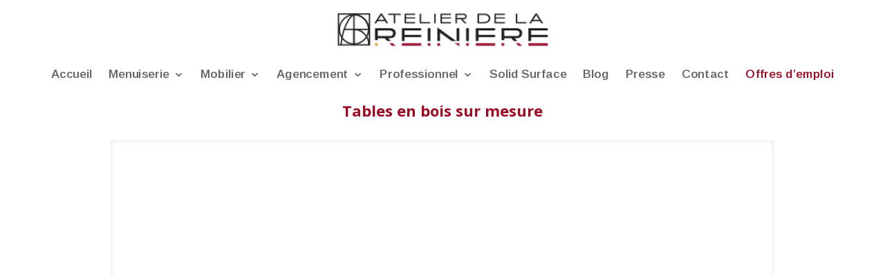

--- FILE ---
content_type: text/html; charset=UTF-8
request_url: https://www.lareiniere.com/mobilier/table/
body_size: 17873
content:
<!DOCTYPE html>
<html lang="fr-FR" prefix="og: https://ogp.me/ns#">
<head>
	<meta charset="UTF-8" />
<meta http-equiv="X-UA-Compatible" content="IE=edge">
	<link rel="pingback" href="https://www.lareiniere.com/xmlrpc.php" />

	<script type="text/javascript">
		document.documentElement.className = 'js';
	</script>
	
	
<!-- Google Tag Manager for WordPress by gtm4wp.com -->
<script data-cfasync="false" data-pagespeed-no-defer>
	var gtm4wp_datalayer_name = "dataLayer";
	var dataLayer = dataLayer || [];
</script>
<!-- End Google Tag Manager for WordPress by gtm4wp.com --><script type="text/javascript">
			let jqueryParams=[],jQuery=function(r){return jqueryParams=[...jqueryParams,r],jQuery},$=function(r){return jqueryParams=[...jqueryParams,r],$};window.jQuery=jQuery,window.$=jQuery;let customHeadScripts=!1;jQuery.fn=jQuery.prototype={},$.fn=jQuery.prototype={},jQuery.noConflict=function(r){if(window.jQuery)return jQuery=window.jQuery,$=window.jQuery,customHeadScripts=!0,jQuery.noConflict},jQuery.ready=function(r){jqueryParams=[...jqueryParams,r]},$.ready=function(r){jqueryParams=[...jqueryParams,r]},jQuery.load=function(r){jqueryParams=[...jqueryParams,r]},$.load=function(r){jqueryParams=[...jqueryParams,r]},jQuery.fn.ready=function(r){jqueryParams=[...jqueryParams,r]},$.fn.ready=function(r){jqueryParams=[...jqueryParams,r]};</script>
<!-- Optimisation des moteurs de recherche par Rank Math - https://rankmath.com/ -->
<title>Table sur mesure en bois à Nice | lareiniere.com</title><link rel="preload" data-rocket-preload as="image" href="https://www.lareiniere.com/wp-content/uploads/2016/11/2-w1200-9.jpg" fetchpriority="high"><link rel="preload" data-rocket-preload as="style" href="https://fonts.googleapis.com/css?family=Open%20Sans%3A300%2Cregular%2C500%2C600%2C700%2C800%2C300italic%2Citalic%2C500italic%2C600italic%2C700italic%2C800italic%7CArimo%3Aregular%2C500%2C600%2C700%2Citalic%2C500italic%2C600italic%2C700italic%7CPoppins%3A100%2C100italic%2C200%2C200italic%2C300%2C300italic%2Cregular%2Citalic%2C500%2C500italic%2C600%2C600italic%2C700%2C700italic%2C800%2C800italic%2C900%2C900italic&#038;subset=cyrillic%2Ccyrillic-ext%2Cgreek%2Cgreek-ext%2Chebrew%2Clatin%2Clatin-ext%2Cvietnamese%2Cdevanagari&#038;display=swap" /><link rel="stylesheet" href="https://fonts.googleapis.com/css?family=Open%20Sans%3A300%2Cregular%2C500%2C600%2C700%2C800%2C300italic%2Citalic%2C500italic%2C600italic%2C700italic%2C800italic%7CArimo%3Aregular%2C500%2C600%2C700%2Citalic%2C500italic%2C600italic%2C700italic%7CPoppins%3A100%2C100italic%2C200%2C200italic%2C300%2C300italic%2Cregular%2Citalic%2C500%2C500italic%2C600%2C600italic%2C700%2C700italic%2C800%2C800italic%2C900%2C900italic&#038;subset=cyrillic%2Ccyrillic-ext%2Cgreek%2Cgreek-ext%2Chebrew%2Clatin%2Clatin-ext%2Cvietnamese%2Cdevanagari&#038;display=swap" media="print" onload="this.media='all'" /><noscript><link rel="stylesheet" href="https://fonts.googleapis.com/css?family=Open%20Sans%3A300%2Cregular%2C500%2C600%2C700%2C800%2C300italic%2Citalic%2C500italic%2C600italic%2C700italic%2C800italic%7CArimo%3Aregular%2C500%2C600%2C700%2Citalic%2C500italic%2C600italic%2C700italic%7CPoppins%3A100%2C100italic%2C200%2C200italic%2C300%2C300italic%2Cregular%2Citalic%2C500%2C500italic%2C600%2C600italic%2C700%2C700italic%2C800%2C800italic%2C900%2C900italic&#038;subset=cyrillic%2Ccyrillic-ext%2Cgreek%2Cgreek-ext%2Chebrew%2Clatin%2Clatin-ext%2Cvietnamese%2Cdevanagari&#038;display=swap" /></noscript>
<meta name="description" content="L&#039;atelier de La Renière met à votre disposition son savoir pour la réalisation de vos tables. N&#039;hésitez pas à nous contacter si vous avez des questions."/>
<meta name="robots" content="follow, index, max-snippet:-1, max-video-preview:-1, max-image-preview:large"/>
<link rel="canonical" href="https://www.lareiniere.com/mobilier/table/" />
<meta property="og:locale" content="fr_FR" />
<meta property="og:type" content="article" />
<meta property="og:title" content="Table sur mesure en bois à Nice | lareiniere.com" />
<meta property="og:description" content="L&#039;atelier de La Renière met à votre disposition son savoir pour la réalisation de vos tables. N&#039;hésitez pas à nous contacter si vous avez des questions." />
<meta property="og:url" content="https://www.lareiniere.com/mobilier/table/" />
<meta property="og:site_name" content="lareiniere.com" />
<meta property="og:updated_time" content="2025-06-25T13:28:50+01:00" />
<meta property="article:published_time" content="2016-11-10T11:17:24+01:00" />
<meta property="article:modified_time" content="2025-06-25T13:28:50+01:00" />
<meta name="twitter:card" content="summary_large_image" />
<meta name="twitter:title" content="Table sur mesure en bois à Nice | lareiniere.com" />
<meta name="twitter:description" content="L&#039;atelier de La Renière met à votre disposition son savoir pour la réalisation de vos tables. N&#039;hésitez pas à nous contacter si vous avez des questions." />
<meta name="twitter:label1" content="Temps de lecture" />
<meta name="twitter:data1" content="10 minutes" />
<script type="application/ld+json" class="rank-math-schema">{"@context":"https://schema.org","@graph":[{"@type":"Organization","@id":"https://www.lareiniere.com/#organization","name":"la Reiniere","url":"https://www.lareiniere.com"},{"@type":"WebSite","@id":"https://www.lareiniere.com/#website","url":"https://www.lareiniere.com","name":"lareiniere.com","publisher":{"@id":"https://www.lareiniere.com/#organization"},"inLanguage":"fr-FR"},{"@type":"BreadcrumbList","@id":"https://www.lareiniere.com/mobilier/table/#breadcrumb","itemListElement":[{"@type":"ListItem","position":"1","item":{"@id":"https://www.lareiniere.com","name":"Domicile"}},{"@type":"ListItem","position":"2","item":{"@id":"https://www.lareiniere.com/mobilier/","name":"Mobilier"}},{"@type":"ListItem","position":"3","item":{"@id":"https://www.lareiniere.com/mobilier/table/","name":"Table"}}]},{"@type":"WebPage","@id":"https://www.lareiniere.com/mobilier/table/#webpage","url":"https://www.lareiniere.com/mobilier/table/","name":"Table sur mesure en bois \u00e0 Nice | lareiniere.com","datePublished":"2016-11-10T11:17:24+01:00","dateModified":"2025-06-25T13:28:50+01:00","isPartOf":{"@id":"https://www.lareiniere.com/#website"},"inLanguage":"fr-FR","breadcrumb":{"@id":"https://www.lareiniere.com/mobilier/table/#breadcrumb"}},{"@type":"Person","@id":"https://www.lareiniere.com/mobilier/table/#author","name":"admin","image":{"@type":"ImageObject","@id":"https://secure.gravatar.com/avatar/6e517af942553b685e6196142bad4066?s=96&amp;d=mm&amp;r=g","url":"https://secure.gravatar.com/avatar/6e517af942553b685e6196142bad4066?s=96&amp;d=mm&amp;r=g","caption":"admin","inLanguage":"fr-FR"},"worksFor":{"@id":"https://www.lareiniere.com/#organization"}},{"@type":"Article","headline":"Table sur mesure en bois \u00e0 Nice | lareiniere.com","datePublished":"2016-11-10T11:17:24+01:00","dateModified":"2025-06-25T13:28:50+01:00","author":{"@id":"https://www.lareiniere.com/mobilier/table/#author","name":"admin"},"publisher":{"@id":"https://www.lareiniere.com/#organization"},"description":"L&#039;atelier de La Reni\u00e8re met \u00e0 votre disposition son savoir pour la r\u00e9alisation de vos tables. N&#039;h\u00e9sitez pas \u00e0 nous contacter si vous avez des questions.","name":"Table sur mesure en bois \u00e0 Nice | lareiniere.com","@id":"https://www.lareiniere.com/mobilier/table/#richSnippet","isPartOf":{"@id":"https://www.lareiniere.com/mobilier/table/#webpage"},"inLanguage":"fr-FR","mainEntityOfPage":{"@id":"https://www.lareiniere.com/mobilier/table/#webpage"}}]}</script>
<!-- /Extension Rank Math WordPress SEO -->

<link rel='dns-prefetch' href='//fonts.googleapis.com' />
<link href='https://fonts.gstatic.com' crossorigin rel='preconnect' />
<link rel="alternate" type="application/rss+xml" title="lareiniere.com &raquo; Flux" href="https://www.lareiniere.com/feed/" />
<link rel="alternate" type="application/rss+xml" title="lareiniere.com &raquo; Flux des commentaires" href="https://www.lareiniere.com/comments/feed/" />
<meta content="Divi v.4.27.4" name="generator"/><style id='wp-block-library-theme-inline-css' type='text/css'>
.wp-block-audio figcaption{color:#555;font-size:13px;text-align:center}.is-dark-theme .wp-block-audio figcaption{color:hsla(0,0%,100%,.65)}.wp-block-audio{margin:0 0 1em}.wp-block-code{border:1px solid #ccc;border-radius:4px;font-family:Menlo,Consolas,monaco,monospace;padding:.8em 1em}.wp-block-embed figcaption{color:#555;font-size:13px;text-align:center}.is-dark-theme .wp-block-embed figcaption{color:hsla(0,0%,100%,.65)}.wp-block-embed{margin:0 0 1em}.blocks-gallery-caption{color:#555;font-size:13px;text-align:center}.is-dark-theme .blocks-gallery-caption{color:hsla(0,0%,100%,.65)}.wp-block-image figcaption{color:#555;font-size:13px;text-align:center}.is-dark-theme .wp-block-image figcaption{color:hsla(0,0%,100%,.65)}.wp-block-image{margin:0 0 1em}.wp-block-pullquote{border-bottom:4px solid;border-top:4px solid;color:currentColor;margin-bottom:1.75em}.wp-block-pullquote cite,.wp-block-pullquote footer,.wp-block-pullquote__citation{color:currentColor;font-size:.8125em;font-style:normal;text-transform:uppercase}.wp-block-quote{border-left:.25em solid;margin:0 0 1.75em;padding-left:1em}.wp-block-quote cite,.wp-block-quote footer{color:currentColor;font-size:.8125em;font-style:normal;position:relative}.wp-block-quote.has-text-align-right{border-left:none;border-right:.25em solid;padding-left:0;padding-right:1em}.wp-block-quote.has-text-align-center{border:none;padding-left:0}.wp-block-quote.is-large,.wp-block-quote.is-style-large,.wp-block-quote.is-style-plain{border:none}.wp-block-search .wp-block-search__label{font-weight:700}.wp-block-search__button{border:1px solid #ccc;padding:.375em .625em}:where(.wp-block-group.has-background){padding:1.25em 2.375em}.wp-block-separator.has-css-opacity{opacity:.4}.wp-block-separator{border:none;border-bottom:2px solid;margin-left:auto;margin-right:auto}.wp-block-separator.has-alpha-channel-opacity{opacity:1}.wp-block-separator:not(.is-style-wide):not(.is-style-dots){width:100px}.wp-block-separator.has-background:not(.is-style-dots){border-bottom:none;height:1px}.wp-block-separator.has-background:not(.is-style-wide):not(.is-style-dots){height:2px}.wp-block-table{margin:0 0 1em}.wp-block-table td,.wp-block-table th{word-break:normal}.wp-block-table figcaption{color:#555;font-size:13px;text-align:center}.is-dark-theme .wp-block-table figcaption{color:hsla(0,0%,100%,.65)}.wp-block-video figcaption{color:#555;font-size:13px;text-align:center}.is-dark-theme .wp-block-video figcaption{color:hsla(0,0%,100%,.65)}.wp-block-video{margin:0 0 1em}.wp-block-template-part.has-background{margin-bottom:0;margin-top:0;padding:1.25em 2.375em}
</style>
<style id='rank-math-toc-block-style-inline-css' type='text/css'>
.wp-block-rank-math-toc-block nav ol{counter-reset:item}.wp-block-rank-math-toc-block nav ol li{display:block}.wp-block-rank-math-toc-block nav ol li:before{content:counters(item, ".") ". ";counter-increment:item}

</style>
<style id='rank-math-rich-snippet-style-inline-css' type='text/css'>
/*!
* Plugin:  Rank Math
* URL: https://rankmath.com/wordpress/plugin/seo-suite/
* Name:  rank-math-review-snippet.css
*/@-webkit-keyframes spin{0%{-webkit-transform:rotate(0deg)}100%{-webkit-transform:rotate(-360deg)}}@keyframes spin{0%{-webkit-transform:rotate(0deg)}100%{-webkit-transform:rotate(-360deg)}}@keyframes bounce{from{-webkit-transform:translateY(0px);transform:translateY(0px)}to{-webkit-transform:translateY(-5px);transform:translateY(-5px)}}@-webkit-keyframes bounce{from{-webkit-transform:translateY(0px);transform:translateY(0px)}to{-webkit-transform:translateY(-5px);transform:translateY(-5px)}}@-webkit-keyframes loading{0%{background-size:20% 50% ,20% 50% ,20% 50%}20%{background-size:20% 20% ,20% 50% ,20% 50%}40%{background-size:20% 100%,20% 20% ,20% 50%}60%{background-size:20% 50% ,20% 100%,20% 20%}80%{background-size:20% 50% ,20% 50% ,20% 100%}100%{background-size:20% 50% ,20% 50% ,20% 50%}}@keyframes loading{0%{background-size:20% 50% ,20% 50% ,20% 50%}20%{background-size:20% 20% ,20% 50% ,20% 50%}40%{background-size:20% 100%,20% 20% ,20% 50%}60%{background-size:20% 50% ,20% 100%,20% 20%}80%{background-size:20% 50% ,20% 50% ,20% 100%}100%{background-size:20% 50% ,20% 50% ,20% 50%}}:root{--rankmath-wp-adminbar-height: 0}#rank-math-rich-snippet-wrapper{overflow:hidden}#rank-math-rich-snippet-wrapper h5.rank-math-title{display:block;font-size:18px;line-height:1.4}#rank-math-rich-snippet-wrapper .rank-math-review-image{float:right;max-width:40%;margin-left:15px}#rank-math-rich-snippet-wrapper .rank-math-review-data{margin-bottom:15px}#rank-math-rich-snippet-wrapper .rank-math-total-wrapper{width:100%;padding:0 0 20px 0;float:left;clear:both;position:relative;-webkit-box-sizing:border-box;box-sizing:border-box}#rank-math-rich-snippet-wrapper .rank-math-total-wrapper .rank-math-total{border:0;display:block;margin:0;width:auto;float:left;text-align:left;padding:0;font-size:24px;line-height:1;font-weight:700;-webkit-box-sizing:border-box;box-sizing:border-box;overflow:hidden}#rank-math-rich-snippet-wrapper .rank-math-total-wrapper .rank-math-review-star{float:left;margin-left:15px;margin-top:5px;position:relative;z-index:99;line-height:1}#rank-math-rich-snippet-wrapper .rank-math-total-wrapper .rank-math-review-star .rank-math-review-result-wrapper{display:inline-block;white-space:nowrap;position:relative;color:#e7e7e7}#rank-math-rich-snippet-wrapper .rank-math-total-wrapper .rank-math-review-star .rank-math-review-result-wrapper .rank-math-review-result{position:absolute;top:0;left:0;overflow:hidden;white-space:nowrap;color:#ffbe01}#rank-math-rich-snippet-wrapper .rank-math-total-wrapper .rank-math-review-star .rank-math-review-result-wrapper i{font-size:18px;-webkit-text-stroke-width:1px;font-style:normal;padding:0 2px;line-height:inherit}#rank-math-rich-snippet-wrapper .rank-math-total-wrapper .rank-math-review-star .rank-math-review-result-wrapper i:before{content:"\2605"}body.rtl #rank-math-rich-snippet-wrapper .rank-math-review-image{float:left;margin-left:0;margin-right:15px}body.rtl #rank-math-rich-snippet-wrapper .rank-math-total-wrapper .rank-math-total{float:right}body.rtl #rank-math-rich-snippet-wrapper .rank-math-total-wrapper .rank-math-review-star{float:right;margin-left:0;margin-right:15px}body.rtl #rank-math-rich-snippet-wrapper .rank-math-total-wrapper .rank-math-review-star .rank-math-review-result{left:auto;right:0}@media screen and (max-width: 480px){#rank-math-rich-snippet-wrapper .rank-math-review-image{display:block;max-width:100%;width:100%;text-align:center;margin-right:0}#rank-math-rich-snippet-wrapper .rank-math-review-data{clear:both}}.clear{clear:both}

</style>
<style id='global-styles-inline-css' type='text/css'>
body{--wp--preset--color--black: #000000;--wp--preset--color--cyan-bluish-gray: #abb8c3;--wp--preset--color--white: #ffffff;--wp--preset--color--pale-pink: #f78da7;--wp--preset--color--vivid-red: #cf2e2e;--wp--preset--color--luminous-vivid-orange: #ff6900;--wp--preset--color--luminous-vivid-amber: #fcb900;--wp--preset--color--light-green-cyan: #7bdcb5;--wp--preset--color--vivid-green-cyan: #00d084;--wp--preset--color--pale-cyan-blue: #8ed1fc;--wp--preset--color--vivid-cyan-blue: #0693e3;--wp--preset--color--vivid-purple: #9b51e0;--wp--preset--gradient--vivid-cyan-blue-to-vivid-purple: linear-gradient(135deg,rgba(6,147,227,1) 0%,rgb(155,81,224) 100%);--wp--preset--gradient--light-green-cyan-to-vivid-green-cyan: linear-gradient(135deg,rgb(122,220,180) 0%,rgb(0,208,130) 100%);--wp--preset--gradient--luminous-vivid-amber-to-luminous-vivid-orange: linear-gradient(135deg,rgba(252,185,0,1) 0%,rgba(255,105,0,1) 100%);--wp--preset--gradient--luminous-vivid-orange-to-vivid-red: linear-gradient(135deg,rgba(255,105,0,1) 0%,rgb(207,46,46) 100%);--wp--preset--gradient--very-light-gray-to-cyan-bluish-gray: linear-gradient(135deg,rgb(238,238,238) 0%,rgb(169,184,195) 100%);--wp--preset--gradient--cool-to-warm-spectrum: linear-gradient(135deg,rgb(74,234,220) 0%,rgb(151,120,209) 20%,rgb(207,42,186) 40%,rgb(238,44,130) 60%,rgb(251,105,98) 80%,rgb(254,248,76) 100%);--wp--preset--gradient--blush-light-purple: linear-gradient(135deg,rgb(255,206,236) 0%,rgb(152,150,240) 100%);--wp--preset--gradient--blush-bordeaux: linear-gradient(135deg,rgb(254,205,165) 0%,rgb(254,45,45) 50%,rgb(107,0,62) 100%);--wp--preset--gradient--luminous-dusk: linear-gradient(135deg,rgb(255,203,112) 0%,rgb(199,81,192) 50%,rgb(65,88,208) 100%);--wp--preset--gradient--pale-ocean: linear-gradient(135deg,rgb(255,245,203) 0%,rgb(182,227,212) 50%,rgb(51,167,181) 100%);--wp--preset--gradient--electric-grass: linear-gradient(135deg,rgb(202,248,128) 0%,rgb(113,206,126) 100%);--wp--preset--gradient--midnight: linear-gradient(135deg,rgb(2,3,129) 0%,rgb(40,116,252) 100%);--wp--preset--font-size--small: 13px;--wp--preset--font-size--medium: 20px;--wp--preset--font-size--large: 36px;--wp--preset--font-size--x-large: 42px;--wp--preset--spacing--20: 0.44rem;--wp--preset--spacing--30: 0.67rem;--wp--preset--spacing--40: 1rem;--wp--preset--spacing--50: 1.5rem;--wp--preset--spacing--60: 2.25rem;--wp--preset--spacing--70: 3.38rem;--wp--preset--spacing--80: 5.06rem;--wp--preset--shadow--natural: 6px 6px 9px rgba(0, 0, 0, 0.2);--wp--preset--shadow--deep: 12px 12px 50px rgba(0, 0, 0, 0.4);--wp--preset--shadow--sharp: 6px 6px 0px rgba(0, 0, 0, 0.2);--wp--preset--shadow--outlined: 6px 6px 0px -3px rgba(255, 255, 255, 1), 6px 6px rgba(0, 0, 0, 1);--wp--preset--shadow--crisp: 6px 6px 0px rgba(0, 0, 0, 1);}body { margin: 0;--wp--style--global--content-size: 823px;--wp--style--global--wide-size: 1080px; }.wp-site-blocks > .alignleft { float: left; margin-right: 2em; }.wp-site-blocks > .alignright { float: right; margin-left: 2em; }.wp-site-blocks > .aligncenter { justify-content: center; margin-left: auto; margin-right: auto; }:where(.is-layout-flex){gap: 0.5em;}:where(.is-layout-grid){gap: 0.5em;}body .is-layout-flow > .alignleft{float: left;margin-inline-start: 0;margin-inline-end: 2em;}body .is-layout-flow > .alignright{float: right;margin-inline-start: 2em;margin-inline-end: 0;}body .is-layout-flow > .aligncenter{margin-left: auto !important;margin-right: auto !important;}body .is-layout-constrained > .alignleft{float: left;margin-inline-start: 0;margin-inline-end: 2em;}body .is-layout-constrained > .alignright{float: right;margin-inline-start: 2em;margin-inline-end: 0;}body .is-layout-constrained > .aligncenter{margin-left: auto !important;margin-right: auto !important;}body .is-layout-constrained > :where(:not(.alignleft):not(.alignright):not(.alignfull)){max-width: var(--wp--style--global--content-size);margin-left: auto !important;margin-right: auto !important;}body .is-layout-constrained > .alignwide{max-width: var(--wp--style--global--wide-size);}body .is-layout-flex{display: flex;}body .is-layout-flex{flex-wrap: wrap;align-items: center;}body .is-layout-flex > *{margin: 0;}body .is-layout-grid{display: grid;}body .is-layout-grid > *{margin: 0;}body{padding-top: 0px;padding-right: 0px;padding-bottom: 0px;padding-left: 0px;}.wp-element-button, .wp-block-button__link{background-color: #32373c;border-width: 0;color: #fff;font-family: inherit;font-size: inherit;line-height: inherit;padding: calc(0.667em + 2px) calc(1.333em + 2px);text-decoration: none;}.has-black-color{color: var(--wp--preset--color--black) !important;}.has-cyan-bluish-gray-color{color: var(--wp--preset--color--cyan-bluish-gray) !important;}.has-white-color{color: var(--wp--preset--color--white) !important;}.has-pale-pink-color{color: var(--wp--preset--color--pale-pink) !important;}.has-vivid-red-color{color: var(--wp--preset--color--vivid-red) !important;}.has-luminous-vivid-orange-color{color: var(--wp--preset--color--luminous-vivid-orange) !important;}.has-luminous-vivid-amber-color{color: var(--wp--preset--color--luminous-vivid-amber) !important;}.has-light-green-cyan-color{color: var(--wp--preset--color--light-green-cyan) !important;}.has-vivid-green-cyan-color{color: var(--wp--preset--color--vivid-green-cyan) !important;}.has-pale-cyan-blue-color{color: var(--wp--preset--color--pale-cyan-blue) !important;}.has-vivid-cyan-blue-color{color: var(--wp--preset--color--vivid-cyan-blue) !important;}.has-vivid-purple-color{color: var(--wp--preset--color--vivid-purple) !important;}.has-black-background-color{background-color: var(--wp--preset--color--black) !important;}.has-cyan-bluish-gray-background-color{background-color: var(--wp--preset--color--cyan-bluish-gray) !important;}.has-white-background-color{background-color: var(--wp--preset--color--white) !important;}.has-pale-pink-background-color{background-color: var(--wp--preset--color--pale-pink) !important;}.has-vivid-red-background-color{background-color: var(--wp--preset--color--vivid-red) !important;}.has-luminous-vivid-orange-background-color{background-color: var(--wp--preset--color--luminous-vivid-orange) !important;}.has-luminous-vivid-amber-background-color{background-color: var(--wp--preset--color--luminous-vivid-amber) !important;}.has-light-green-cyan-background-color{background-color: var(--wp--preset--color--light-green-cyan) !important;}.has-vivid-green-cyan-background-color{background-color: var(--wp--preset--color--vivid-green-cyan) !important;}.has-pale-cyan-blue-background-color{background-color: var(--wp--preset--color--pale-cyan-blue) !important;}.has-vivid-cyan-blue-background-color{background-color: var(--wp--preset--color--vivid-cyan-blue) !important;}.has-vivid-purple-background-color{background-color: var(--wp--preset--color--vivid-purple) !important;}.has-black-border-color{border-color: var(--wp--preset--color--black) !important;}.has-cyan-bluish-gray-border-color{border-color: var(--wp--preset--color--cyan-bluish-gray) !important;}.has-white-border-color{border-color: var(--wp--preset--color--white) !important;}.has-pale-pink-border-color{border-color: var(--wp--preset--color--pale-pink) !important;}.has-vivid-red-border-color{border-color: var(--wp--preset--color--vivid-red) !important;}.has-luminous-vivid-orange-border-color{border-color: var(--wp--preset--color--luminous-vivid-orange) !important;}.has-luminous-vivid-amber-border-color{border-color: var(--wp--preset--color--luminous-vivid-amber) !important;}.has-light-green-cyan-border-color{border-color: var(--wp--preset--color--light-green-cyan) !important;}.has-vivid-green-cyan-border-color{border-color: var(--wp--preset--color--vivid-green-cyan) !important;}.has-pale-cyan-blue-border-color{border-color: var(--wp--preset--color--pale-cyan-blue) !important;}.has-vivid-cyan-blue-border-color{border-color: var(--wp--preset--color--vivid-cyan-blue) !important;}.has-vivid-purple-border-color{border-color: var(--wp--preset--color--vivid-purple) !important;}.has-vivid-cyan-blue-to-vivid-purple-gradient-background{background: var(--wp--preset--gradient--vivid-cyan-blue-to-vivid-purple) !important;}.has-light-green-cyan-to-vivid-green-cyan-gradient-background{background: var(--wp--preset--gradient--light-green-cyan-to-vivid-green-cyan) !important;}.has-luminous-vivid-amber-to-luminous-vivid-orange-gradient-background{background: var(--wp--preset--gradient--luminous-vivid-amber-to-luminous-vivid-orange) !important;}.has-luminous-vivid-orange-to-vivid-red-gradient-background{background: var(--wp--preset--gradient--luminous-vivid-orange-to-vivid-red) !important;}.has-very-light-gray-to-cyan-bluish-gray-gradient-background{background: var(--wp--preset--gradient--very-light-gray-to-cyan-bluish-gray) !important;}.has-cool-to-warm-spectrum-gradient-background{background: var(--wp--preset--gradient--cool-to-warm-spectrum) !important;}.has-blush-light-purple-gradient-background{background: var(--wp--preset--gradient--blush-light-purple) !important;}.has-blush-bordeaux-gradient-background{background: var(--wp--preset--gradient--blush-bordeaux) !important;}.has-luminous-dusk-gradient-background{background: var(--wp--preset--gradient--luminous-dusk) !important;}.has-pale-ocean-gradient-background{background: var(--wp--preset--gradient--pale-ocean) !important;}.has-electric-grass-gradient-background{background: var(--wp--preset--gradient--electric-grass) !important;}.has-midnight-gradient-background{background: var(--wp--preset--gradient--midnight) !important;}.has-small-font-size{font-size: var(--wp--preset--font-size--small) !important;}.has-medium-font-size{font-size: var(--wp--preset--font-size--medium) !important;}.has-large-font-size{font-size: var(--wp--preset--font-size--large) !important;}.has-x-large-font-size{font-size: var(--wp--preset--font-size--x-large) !important;}
.wp-block-navigation a:where(:not(.wp-element-button)){color: inherit;}
:where(.wp-block-post-template.is-layout-flex){gap: 1.25em;}:where(.wp-block-post-template.is-layout-grid){gap: 1.25em;}
:where(.wp-block-columns.is-layout-flex){gap: 2em;}:where(.wp-block-columns.is-layout-grid){gap: 2em;}
.wp-block-pullquote{font-size: 1.5em;line-height: 1.6;}
</style>

<style id='akismet-widget-style-inline-css' type='text/css'>

			.a-stats {
				--akismet-color-mid-green: #357b49;
				--akismet-color-white: #fff;
				--akismet-color-light-grey: #f6f7f7;

				max-width: 350px;
				width: auto;
			}

			.a-stats * {
				all: unset;
				box-sizing: border-box;
			}

			.a-stats strong {
				font-weight: 600;
			}

			.a-stats a.a-stats__link,
			.a-stats a.a-stats__link:visited,
			.a-stats a.a-stats__link:active {
				background: var(--akismet-color-mid-green);
				border: none;
				box-shadow: none;
				border-radius: 8px;
				color: var(--akismet-color-white);
				cursor: pointer;
				display: block;
				font-family: -apple-system, BlinkMacSystemFont, 'Segoe UI', 'Roboto', 'Oxygen-Sans', 'Ubuntu', 'Cantarell', 'Helvetica Neue', sans-serif;
				font-weight: 500;
				padding: 12px;
				text-align: center;
				text-decoration: none;
				transition: all 0.2s ease;
			}

			/* Extra specificity to deal with TwentyTwentyOne focus style */
			.widget .a-stats a.a-stats__link:focus {
				background: var(--akismet-color-mid-green);
				color: var(--akismet-color-white);
				text-decoration: none;
			}

			.a-stats a.a-stats__link:hover {
				filter: brightness(110%);
				box-shadow: 0 4px 12px rgba(0, 0, 0, 0.06), 0 0 2px rgba(0, 0, 0, 0.16);
			}

			.a-stats .count {
				color: var(--akismet-color-white);
				display: block;
				font-size: 1.5em;
				line-height: 1.4;
				padding: 0 13px;
				white-space: nowrap;
			}
		
</style>
<link rel='stylesheet' id='divi-style-css' href='https://www.lareiniere.com/wp-content/cache/background-css/www.lareiniere.com/wp-content/themes/Divi/style-static.min.css?ver=4.27.4&wpr_t=1762657765' type='text/css' media='all' />
<script type='text/javascript' src='https://www.lareiniere.com/wp-includes/js/jquery/jquery.min.js?ver=3.7.0' id='jquery-core-js'></script>
<script type='text/javascript' src='https://www.lareiniere.com/wp-includes/js/jquery/jquery-migrate.min.js?ver=3.4.1' id='jquery-migrate-js'></script>
<script id="jquery-js-after" type="text/javascript">
jqueryParams.length&&$.each(jqueryParams,function(e,r){if("function"==typeof r){var n=String(r);n.replace("$","jQuery");var a=new Function("return "+n)();$(document).ready(a)}});
</script>
<script type='text/javascript' src='https://www.lareiniere.com/wp-content/plugins/advanced-scrollbar/js/jquery.nicescroll.min.js?ver=20120206' id='ppm-customscrollbar-js-js'></script>
<link rel="https://api.w.org/" href="https://www.lareiniere.com/wp-json/" /><link rel="alternate" type="application/json" href="https://www.lareiniere.com/wp-json/wp/v2/pages/124" /><link rel="alternate" type="application/json+oembed" href="https://www.lareiniere.com/wp-json/oembed/1.0/embed?url=https%3A%2F%2Fwww.lareiniere.com%2Fmobilier%2Ftable%2F" />
<link rel="alternate" type="text/xml+oembed" href="https://www.lareiniere.com/wp-json/oembed/1.0/embed?url=https%3A%2F%2Fwww.lareiniere.com%2Fmobilier%2Ftable%2F&#038;format=xml" />

<!-- Google Tag Manager for WordPress by gtm4wp.com -->
<!-- GTM Container placement set to automatic -->
<script data-cfasync="false" data-pagespeed-no-defer>
	var dataLayer_content = {"pagePostType":"page","pagePostType2":"single-page","pagePostAuthor":"admin"};
	dataLayer.push( dataLayer_content );
</script>
<script data-cfasync="false">
(function(w,d,s,l,i){w[l]=w[l]||[];w[l].push({'gtm.start':
new Date().getTime(),event:'gtm.js'});var f=d.getElementsByTagName(s)[0],
j=d.createElement(s),dl=l!='dataLayer'?'&l='+l:'';j.async=true;j.src=
'//www.googletagmanager.com/gtm.js?id='+i+dl;f.parentNode.insertBefore(j,f);
})(window,document,'script','dataLayer','GTM-5CDNJRK');
</script>
<!-- End Google Tag Manager for WordPress by gtm4wp.com --><meta name="viewport" content="width=device-width, initial-scale=1.0, maximum-scale=1.0, user-scalable=0" /><link rel="icon" href="https://www.lareiniere.com/wp-content/uploads/2023/10/logo-reiniere.png" sizes="32x32" />
<link rel="icon" href="https://www.lareiniere.com/wp-content/uploads/2023/10/logo-reiniere.png" sizes="192x192" />
<link rel="apple-touch-icon" href="https://www.lareiniere.com/wp-content/uploads/2023/10/logo-reiniere.png" />
<meta name="msapplication-TileImage" content="https://www.lareiniere.com/wp-content/uploads/2023/10/logo-reiniere.png" />
<link rel="stylesheet" id="et-divi-customizer-global-cached-inline-styles" href="https://www.lareiniere.com/wp-content/et-cache/global/et-divi-customizer-global.min.css?ver=1752072744" /><noscript><style id="rocket-lazyload-nojs-css">.rll-youtube-player, [data-lazy-src]{display:none !important;}</style></noscript><style id="wpr-lazyload-bg-container"></style><style id="wpr-lazyload-bg-exclusion">.et_pb_slider .et_pb_slide_3{--wpr-bg-5268da65-9304-429b-88c7-c7b808e9bdbf: url('https://www.lareiniere.com/wp-content/uploads/2016/11/2-w1200-9.jpg');}</style>
<noscript>
<style id="wpr-lazyload-bg-nostyle">.et_pb_preload:before{--wpr-bg-f57b09f0-bfb5-48fe-a330-2eeb94a027cd: url('https://www.lareiniere.com/wp-content/themes/Divi/includes/builder/styles/images/preloader.gif');}.et_subscribe_loader{--wpr-bg-fcf92593-2c9d-42f5-91c2-607d9eb4aab9: url('https://www.lareiniere.com/wp-content/themes/Divi/includes/builder/styles/images/subscribe-loader.gif');}.et_pb_slider .et_pb_slide_0{--wpr-bg-694684d9-2a66-4531-968d-8a39d4b5d462: url('https://www.lareiniere.com/wp-content/uploads/2016/11/tableouverte.jpg');}.et_pb_slider .et_pb_slide_1{--wpr-bg-287193cf-ffde-4059-a0cc-91fdb46762e2: url('https://www.lareiniere.com/wp-content/uploads/2016/11/tablesemiouverte.jpg');}.et_pb_slider .et_pb_slide_2{--wpr-bg-8293d70b-ab9c-4704-9078-574dc3186a21: url('https://www.lareiniere.com/wp-content/uploads/2016/11/tableferme.jpg');}.et_pb_slider .et_pb_slide_4{--wpr-bg-7d05763e-7610-4461-ac0b-e33b09d923d1: url('https://www.lareiniere.com/wp-content/uploads/2016/11/1-w1200-11.jpg');}.et_pb_slider .et_pb_slide_5{--wpr-bg-7f66a825-cdfb-4478-a569-9193f11bf829: url('https://www.lareiniere.com/wp-content/uploads/2016/11/3-w1200-6.jpg');}.et_pb_slider .et_pb_slide_6{--wpr-bg-e1847865-d20f-4616-aa58-12c3ca064881: url('https://www.lareiniere.com/wp-content/uploads/2016/11/4-w1200-5.jpg');}</style>
</noscript>
<script type="application/javascript">const rocket_pairs = [{"selector":".et_pb_preload","style":".et_pb_preload:before{--wpr-bg-f57b09f0-bfb5-48fe-a330-2eeb94a027cd: url('https:\/\/www.lareiniere.com\/wp-content\/themes\/Divi\/includes\/builder\/styles\/images\/preloader.gif');}","hash":"f57b09f0-bfb5-48fe-a330-2eeb94a027cd","url":"https:\/\/www.lareiniere.com\/wp-content\/themes\/Divi\/includes\/builder\/styles\/images\/preloader.gif"},{"selector":".et_subscribe_loader","style":".et_subscribe_loader{--wpr-bg-fcf92593-2c9d-42f5-91c2-607d9eb4aab9: url('https:\/\/www.lareiniere.com\/wp-content\/themes\/Divi\/includes\/builder\/styles\/images\/subscribe-loader.gif');}","hash":"fcf92593-2c9d-42f5-91c2-607d9eb4aab9","url":"https:\/\/www.lareiniere.com\/wp-content\/themes\/Divi\/includes\/builder\/styles\/images\/subscribe-loader.gif"},{"selector":".et_pb_slider .et_pb_slide_0","style":".et_pb_slider .et_pb_slide_0{--wpr-bg-694684d9-2a66-4531-968d-8a39d4b5d462: url('https:\/\/www.lareiniere.com\/wp-content\/uploads\/2016\/11\/tableouverte.jpg');}","hash":"694684d9-2a66-4531-968d-8a39d4b5d462","url":"https:\/\/www.lareiniere.com\/wp-content\/uploads\/2016\/11\/tableouverte.jpg"},{"selector":".et_pb_slider .et_pb_slide_1","style":".et_pb_slider .et_pb_slide_1{--wpr-bg-287193cf-ffde-4059-a0cc-91fdb46762e2: url('https:\/\/www.lareiniere.com\/wp-content\/uploads\/2016\/11\/tablesemiouverte.jpg');}","hash":"287193cf-ffde-4059-a0cc-91fdb46762e2","url":"https:\/\/www.lareiniere.com\/wp-content\/uploads\/2016\/11\/tablesemiouverte.jpg"},{"selector":".et_pb_slider .et_pb_slide_2","style":".et_pb_slider .et_pb_slide_2{--wpr-bg-8293d70b-ab9c-4704-9078-574dc3186a21: url('https:\/\/www.lareiniere.com\/wp-content\/uploads\/2016\/11\/tableferme.jpg');}","hash":"8293d70b-ab9c-4704-9078-574dc3186a21","url":"https:\/\/www.lareiniere.com\/wp-content\/uploads\/2016\/11\/tableferme.jpg"},{"selector":".et_pb_slider .et_pb_slide_4","style":".et_pb_slider .et_pb_slide_4{--wpr-bg-7d05763e-7610-4461-ac0b-e33b09d923d1: url('https:\/\/www.lareiniere.com\/wp-content\/uploads\/2016\/11\/1-w1200-11.jpg');}","hash":"7d05763e-7610-4461-ac0b-e33b09d923d1","url":"https:\/\/www.lareiniere.com\/wp-content\/uploads\/2016\/11\/1-w1200-11.jpg"},{"selector":".et_pb_slider .et_pb_slide_5","style":".et_pb_slider .et_pb_slide_5{--wpr-bg-7f66a825-cdfb-4478-a569-9193f11bf829: url('https:\/\/www.lareiniere.com\/wp-content\/uploads\/2016\/11\/3-w1200-6.jpg');}","hash":"7f66a825-cdfb-4478-a569-9193f11bf829","url":"https:\/\/www.lareiniere.com\/wp-content\/uploads\/2016\/11\/3-w1200-6.jpg"},{"selector":".et_pb_slider .et_pb_slide_6","style":".et_pb_slider .et_pb_slide_6{--wpr-bg-e1847865-d20f-4616-aa58-12c3ca064881: url('https:\/\/www.lareiniere.com\/wp-content\/uploads\/2016\/11\/4-w1200-5.jpg');}","hash":"e1847865-d20f-4616-aa58-12c3ca064881","url":"https:\/\/www.lareiniere.com\/wp-content\/uploads\/2016\/11\/4-w1200-5.jpg"}]; const rocket_excluded_pairs = [{"selector":".et_pb_slider .et_pb_slide_3","style":".et_pb_slider .et_pb_slide_3{--wpr-bg-5268da65-9304-429b-88c7-c7b808e9bdbf: url('https:\/\/www.lareiniere.com\/wp-content\/uploads\/2016\/11\/2-w1200-9.jpg');}","hash":"5268da65-9304-429b-88c7-c7b808e9bdbf","url":"https:\/\/www.lareiniere.com\/wp-content\/uploads\/2016\/11\/2-w1200-9.jpg"}];</script><meta name="generator" content="WP Rocket 3.18" data-wpr-features="wpr_lazyload_css_bg_img wpr_lazyload_images wpr_lazyload_iframes wpr_oci wpr_desktop wpr_preload_links" /></head>
<body data-rsssl=1 class="page-template-default page page-id-124 page-child parent-pageid-61 et-tb-has-template et-tb-has-header et-tb-has-footer et_pb_button_helper_class et_cover_background et_pb_gutter et_pb_gutters4 et_pb_pagebuilder_layout et_smooth_scroll et_no_sidebar et_divi_theme et-db">
	
<!-- GTM Container placement set to automatic -->
<!-- Google Tag Manager (noscript) --><div  id="page-container">
<div  id="et-boc" class="et-boc">
			
		<header  class="et-l et-l--header">
			<div class="et_builder_inner_content et_pb_gutters4"><div class="et_pb_section et_pb_section_0_tb_header et_section_regular et_pb_section--with-menu" >
				
				
				
				
				
				
				<div class="et_pb_row et_pb_row_0_tb_header et_pb_equal_columns et_pb_gutters4 et_pb_row--with-menu">
				<div class="et_pb_column et_pb_column_4_4 et_pb_column_0_tb_header  et_pb_css_mix_blend_mode_passthrough et-last-child et_pb_column--with-menu">
				
				
				
				
				<div class="et_pb_module et_pb_menu et_pb_menu_0_tb_header et_pb_bg_layout_light  et_pb_text_align_left et_dropdown_animation_fade et_pb_menu--with-logo et_pb_menu--style-centered">
					
					
					
					
					<div class="et_pb_menu_inner_container clearfix">
						<div class="et_pb_menu__logo-wrap">
			  <div class="et_pb_menu__logo">
				<a href="https://www.lareiniere.com/" ><img decoding="async" width="283" height="45" src="https://www.lareiniere.com/wp-content/uploads/2023/10/Logo-LA-REINIERE-mail.png" alt="Logo LA REINIERE mail" class="wp-image-1836" /></a>
			  </div>
			</div>
						<div class="et_pb_menu__wrap">
							<div class="et_pb_menu__menu">
								<nav class="et-menu-nav"><ul id="menu-divi" class="et-menu nav"><li class="et_pb_menu_page_id-home menu-item menu-item-type-post_type menu-item-object-page menu-item-home menu-item-1989"><a href="https://www.lareiniere.com/">Accueil</a></li>
<li class="et_pb_menu_page_id-65 menu-item menu-item-type-post_type menu-item-object-page menu-item-has-children menu-item-1990"><a href="https://www.lareiniere.com/menuiserie/">Menuiserie</a>
<ul class="sub-menu">
	<li class="et_pb_menu_page_id-94 menu-item menu-item-type-post_type menu-item-object-page menu-item-1991"><a href="https://www.lareiniere.com/menuiserie/fenetre/">Fenêtre</a></li>
	<li class="et_pb_menu_page_id-98 menu-item menu-item-type-post_type menu-item-object-page menu-item-1992"><a href="https://www.lareiniere.com/menuiserie/parquet/">Parquet</a></li>
	<li class="et_pb_menu_page_id-106 menu-item menu-item-type-post_type menu-item-object-page menu-item-1993"><a href="https://www.lareiniere.com/menuiserie/plan-de-travail/">Plan de travail</a></li>
	<li class="et_pb_menu_page_id-100 menu-item menu-item-type-post_type menu-item-object-page menu-item-1994"><a href="https://www.lareiniere.com/menuiserie/porte/">Porte</a></li>
	<li class="et_pb_menu_page_id-102 menu-item menu-item-type-post_type menu-item-object-page menu-item-1995"><a href="https://www.lareiniere.com/menuiserie/terrasse/">Terrasse</a></li>
	<li class="et_pb_menu_page_id-96 menu-item menu-item-type-post_type menu-item-object-page menu-item-1996"><a href="https://www.lareiniere.com/menuiserie/volet/">Volet</a></li>
</ul>
</li>
<li class="et_pb_menu_page_id-61 menu-item menu-item-type-post_type menu-item-object-page current-page-ancestor current-menu-ancestor current-menu-parent current-page-parent current_page_parent current_page_ancestor menu-item-has-children menu-item-2005"><a href="https://www.lareiniere.com/mobilier/">Mobilier</a>
<ul class="sub-menu">
	<li class="et_pb_menu_page_id-132 menu-item menu-item-type-post_type menu-item-object-page menu-item-2006"><a href="https://www.lareiniere.com/mobilier/assise/">Assise</a></li>
	<li class="et_pb_menu_page_id-130 menu-item menu-item-type-post_type menu-item-object-page menu-item-2007"><a href="https://www.lareiniere.com/mobilier/bureau/">Bureau</a></li>
	<li class="et_pb_menu_page_id-124 menu-item menu-item-type-post_type menu-item-object-page current-menu-item page_item page-item-124 current_page_item menu-item-2009"><a href="https://www.lareiniere.com/mobilier/table/" aria-current="page">Table</a></li>
</ul>
</li>
<li class="et_pb_menu_page_id-67 menu-item menu-item-type-post_type menu-item-object-page menu-item-has-children menu-item-1997"><a href="https://www.lareiniere.com/agencement/">Agencement</a>
<ul class="sub-menu">
	<li class="et_pb_menu_page_id-114 menu-item menu-item-type-post_type menu-item-object-page menu-item-1998"><a href="https://www.lareiniere.com/agencement/bibliotheque/">Bibliothèque</a></li>
	<li class="et_pb_menu_page_id-110 menu-item menu-item-type-post_type menu-item-object-page menu-item-1999"><a href="https://www.lareiniere.com/agencement/cuisine/">Cuisine</a></li>
	<li class="et_pb_menu_page_id-122 menu-item menu-item-type-post_type menu-item-object-page menu-item-2001"><a href="https://www.lareiniere.com/agencement/escalier/">Escalier</a></li>
	<li class="et_pb_menu_page_id-116 menu-item menu-item-type-post_type menu-item-object-page menu-item-2002"><a href="https://www.lareiniere.com/agencement/etagere/">Etagère</a></li>
	<li class="et_pb_menu_page_id-120 menu-item menu-item-type-post_type menu-item-object-page menu-item-2003"><a href="https://www.lareiniere.com/agencement/placard/">Placard</a></li>
	<li class="et_pb_menu_page_id-112 menu-item menu-item-type-post_type menu-item-object-page menu-item-2004"><a href="https://www.lareiniere.com/agencement/salle-de-bain/">Salle de bain</a></li>
</ul>
</li>
<li class="et_pb_menu_page_id-63 menu-item menu-item-type-post_type menu-item-object-page menu-item-has-children menu-item-2010"><a href="https://www.lareiniere.com/professionnel/">Professionnel</a>
<ul class="sub-menu">
	<li class="et_pb_menu_page_id-134 menu-item menu-item-type-post_type menu-item-object-page menu-item-2011"><a href="https://www.lareiniere.com/professionnel/banque/">Banque</a></li>
	<li class="et_pb_menu_page_id-140 menu-item menu-item-type-post_type menu-item-object-page menu-item-2012"><a href="https://www.lareiniere.com/professionnel/evenementiel/">Boutiques</a></li>
	<li class="et_pb_menu_page_id-138 menu-item menu-item-type-post_type menu-item-object-page menu-item-2013"><a href="https://www.lareiniere.com/professionnel/hotellerie/">Hôtellerie</a></li>
	<li class="et_pb_menu_page_id-347 menu-item menu-item-type-post_type menu-item-object-page menu-item-2014"><a href="https://www.lareiniere.com/professionnel/mairie/">Mairie</a></li>
	<li class="et_pb_menu_page_id-136 menu-item menu-item-type-post_type menu-item-object-page menu-item-2015"><a href="https://www.lareiniere.com/professionnel/restaurant/">Restaurant</a></li>
</ul>
</li>
<li class="et_pb_menu_page_id-1175 menu-item menu-item-type-post_type menu-item-object-page menu-item-2016"><a href="https://www.lareiniere.com/resine-minerale/">Solid Surface</a></li>
<li class="et_pb_menu_page_id-92 menu-item menu-item-type-post_type menu-item-object-page menu-item-2017"><a href="https://www.lareiniere.com/blog/">Blog</a></li>
<li class="et_pb_menu_page_id-361 menu-item menu-item-type-post_type menu-item-object-page menu-item-2018"><a href="https://www.lareiniere.com/presse/">Presse</a></li>
<li class="et_pb_menu_page_id-69 menu-item menu-item-type-post_type menu-item-object-page menu-item-2019"><a href="https://www.lareiniere.com/contact/">Contact</a></li>
<li class="et_pb_menu_page_id-9 menu-item menu-item-type-taxonomy menu-item-object-category menu-item-2020"><a href="https://www.lareiniere.com/./recrutement/">Offres d&#8217;emploi</a></li>
</ul></nav>
							</div>
							
							
							<div class="et_mobile_nav_menu">
				<div class="mobile_nav closed">
					<span class="mobile_menu_bar"></span>
				</div>
			</div>
						</div>
						
					</div>
				</div>
			</div>
				
				
				
				
			</div>
				
				
			</div>		</div>
	</header>
	<div  id="et-main-area">
	
<div id="main-content">


			
				<article id="post-124" class="post-124 page type-page status-publish hentry">

				
					<div class="entry-content">
					<div class="et-l et-l--post">
			<div class="et_builder_inner_content et_pb_gutters4"><div class="et_pb_section et_pb_section_0 et_section_regular" >
				
				
				
				
				
				
				<div class="et_pb_row et_pb_row_0">
				<div class="et_pb_column et_pb_column_4_4 et_pb_column_0  et_pb_css_mix_blend_mode_passthrough et-last-child">
				
				
				
				
				<div class="et_pb_module et_pb_text et_pb_text_0  et_pb_text_align_center et_pb_bg_layout_light">
				
				
				
				
				<div class="et_pb_text_inner"><h1><strong>Tables en bois sur mesure</strong></h1></div>
			</div><div class="et_pb_module et_pb_slider et_pb_slider_0 et_hover_enabled et_pb_slider_fullwidth_off">
				<div class="et_pb_slides">
					<div class="et_pb_slide et_pb_slide_0 et_pb_bg_layout_dark et_pb_media_alignment_center et-pb-active-slide" data-slide-id="et_pb_slide_0">
				
				
				<div class="et_pb_container clearfix">
					<div class="et_pb_slider_container_inner">
						
						<div class="et_pb_slide_description">
							
							
						</div>
					</div>
				</div>
				
				
				
			</div>
			<div class="et_pb_slide et_pb_slide_1 et_pb_bg_layout_dark et_pb_media_alignment_center" data-slide-id="et_pb_slide_1">
				
				
				<div class="et_pb_container clearfix">
					<div class="et_pb_slider_container_inner">
						
						<div class="et_pb_slide_description">
							
							
						</div>
					</div>
				</div>
				
				
				
			</div>
			<div class="et_pb_slide et_pb_slide_2 et_pb_bg_layout_dark et_pb_media_alignment_center" data-slide-id="et_pb_slide_2">
				
				
				<div class="et_pb_container clearfix">
					<div class="et_pb_slider_container_inner">
						
						<div class="et_pb_slide_description">
							
							
						</div>
					</div>
				</div>
				
				
				
			</div>
			
				</div>
				
			</div>
			<div class="et_pb_module et_pb_text et_pb_text_1  et_pb_text_align_left et_pb_bg_layout_light">
				
				
				
				
				<div class="et_pb_text_inner">Table qui se transforme par un système de charnières et de glissières, d&rsquo;une table ronde en une table carrée (et vice-versa). Possibilité de fabriquer ce modèle dans d&rsquo;autres dimensions et finitions.</div>
			</div><div class="et_pb_module et_pb_slider et_pb_slider_1 et_hover_enabled et_pb_slider_fullwidth_off et_slider_auto et_slider_speed_7000">
				<div class="et_pb_slides">
					<div class="et_pb_slide et_pb_slide_3 et_pb_bg_layout_dark et_pb_media_alignment_center et-pb-active-slide" data-slide-id="et_pb_slide_3">
				
				
				<div class="et_pb_container clearfix">
					<div class="et_pb_slider_container_inner">
						
						<div class="et_pb_slide_description">
							
							
						</div>
					</div>
				</div>
				
				
				
			</div>
			<div class="et_pb_slide et_pb_slide_4 et_pb_bg_layout_dark et_pb_media_alignment_center" data-slide-id="et_pb_slide_4">
				
				
				<div class="et_pb_container clearfix">
					<div class="et_pb_slider_container_inner">
						
						<div class="et_pb_slide_description">
							
							
						</div>
					</div>
				</div>
				
				
				
			</div>
			<div class="et_pb_slide et_pb_slide_5 et_pb_bg_layout_dark et_pb_media_alignment_center" data-slide-id="et_pb_slide_5">
				
				
				<div class="et_pb_container clearfix">
					<div class="et_pb_slider_container_inner">
						
						<div class="et_pb_slide_description">
							
							
						</div>
					</div>
				</div>
				
				
				
			</div>
			<div class="et_pb_slide et_pb_slide_6 et_pb_bg_layout_dark et_pb_media_alignment_center" data-slide-id="et_pb_slide_6">
				
				
				<div class="et_pb_container clearfix">
					<div class="et_pb_slider_container_inner">
						
						<div class="et_pb_slide_description">
							
							
						</div>
					</div>
				</div>
				
				
				
			</div>
			
				</div>
				
			</div>
			<div class="et_pb_module et_pb_text et_pb_text_2  et_pb_text_align_left et_pb_bg_layout_light">
				
				
				
				
				<div class="et_pb_text_inner">Table sur roulettes en sapin massif avec des rangements situés au centre du plateau.</div>
			</div><div class="et_pb_module et_pb_image et_pb_image_0 et_animated et-waypoint">
				
				
				
				
				<span class="et_pb_image_wrap "><img decoding="async" fetchpriority="high" width="1200" height="582" src="https://www.lareiniere.com/wp-content/uploads/2016/11/1-w1200-10.jpg" alt="" title="" srcset="https://www.lareiniere.com/wp-content/uploads/2016/11/1-w1200-10.jpg 1200w, https://www.lareiniere.com/wp-content/uploads/2016/11/1-w1200-10-300x146.jpg 300w, https://www.lareiniere.com/wp-content/uploads/2016/11/1-w1200-10-768x372.jpg 768w, https://www.lareiniere.com/wp-content/uploads/2016/11/1-w1200-10-1024x497.jpg 1024w, https://www.lareiniere.com/wp-content/uploads/2016/11/1-w1200-10-1080x524.jpg 1080w" sizes="(max-width: 1200px) 100vw, 1200px" class="wp-image-303" /></span>
			</div><div class="et_pb_module et_pb_text et_pb_text_3  et_pb_text_align_left et_pb_bg_layout_light">
				
				
				
				
				<div class="et_pb_text_inner">Table en châtaignier massif, fabriquée avec une bille de plus de 8m de long. Modèle unique.</div>
			</div>
			</div>
				
				
				
				
			</div><div class="et_pb_row et_pb_row_1 et_pb_row_empty">
				
				
				
				
				
			</div>
				
				
			</div>		</div>
	</div>
						</div>

				
				</article>

			

</div>

	<footer class="et-l et-l--footer">
			<div class="et_builder_inner_content et_pb_gutters4"><div class="et_pb_section et_pb_section_0_tb_footer et_pb_with_background et_section_regular" >
				
				
				
				
				
				
				<div class="et_pb_row et_pb_row_0_tb_footer">
				<div class="et_pb_column et_pb_column_1_4 et_pb_column_0_tb_footer  et_pb_css_mix_blend_mode_passthrough">
				
				
				
				
				<div class="et_pb_module et_pb_image et_pb_image_0_tb_footer">
				
				
				
				
				<span class="et_pb_image_wrap "><img decoding="async" width="283" height="45" src="https://www.lareiniere.com/wp-content/uploads/2023/10/Logo-LA-REINIERE-mail.png" alt="" title="Logo LA REINIERE mail" class="wp-image-1836" /></span>
			</div><div class="et_pb_module et_pb_text et_pb_text_0_tb_footer et_animated  et_pb_text_align_center et_pb_bg_layout_dark">
				
				
				
				
				<div class="et_pb_text_inner"><h2 style="text-align: center;">Adresse :</h2>
<p style="text-align: center;">434 a Bd de la Madeleine<br />06000 Nice</p></div>
			</div>
			</div><div class="et_pb_column et_pb_column_1_4 et_pb_column_1_tb_footer  et_pb_css_mix_blend_mode_passthrough">
				
				
				
				
				<div class="et_pb_module et_pb_text et_pb_text_1_tb_footer et_animated  et_pb_text_align_center et_pb_bg_layout_dark">
				
				
				
				
				<div class="et_pb_text_inner"><h2>Horaires :</h2>
<p style="text-align: center;">Nous sommes ouverts du lundi au jeudi de 8h à 12h et de 13h15 à 17h15.<br />Fermeture du bureau d’étude le Vendredi à 13h / Fermeture de l’atelier à 16h15.</p></div>
			</div>
			</div><div class="et_pb_column et_pb_column_1_4 et_pb_column_2_tb_footer  et_pb_css_mix_blend_mode_passthrough">
				
				
				
				
				<div class="et_pb_module et_pb_text et_pb_text_2_tb_footer et_animated  et_pb_text_align_center et_pb_bg_layout_dark">
				
				
				
				
				<div class="et_pb_text_inner"><h2>Contact :</h2>
<p><strong>Ecrivez-nous directement :</strong> <a href="mailto:contact@lareiniere.com">contact@lareiniere.com</a></p>
<p><strong>Appelez-nous pour vos demandes :</strong><br /><a href="tel:0492150962">04 92 15 09 62</a></p>
<p>&nbsp;</p></div>
			</div>
			</div><div class="et_pb_column et_pb_column_1_4 et_pb_column_3_tb_footer  et_pb_css_mix_blend_mode_passthrough et-last-child">
				
				
				
				
				<div class="et_pb_module et_pb_text et_pb_text_3_tb_footer  et_pb_text_align_left et_pb_bg_layout_light">
				
				
				
				
				<div class="et_pb_text_inner"><h2 style="text-align: center;">Nos réseaux sociaux :</h2>
<p style="text-align: center;">Suivez notre atelier pour découvrir nos réalisations  sur mesure :</p></div>
			</div><ul class="et_pb_module et_pb_social_media_follow et_pb_social_media_follow_0_tb_footer clearfix  et_pb_text_align_center et_pb_bg_layout_light">
				
				
				
				
				<li
            class='et_pb_social_media_follow_network_0_tb_footer et_pb_social_icon et_pb_social_network_link  et-social-facebook'><a
              href='https://www.facebook.com/lareiniere'
              class='icon et_pb_with_border'
              title='Suivez sur Facebook'
               target="_blank"><span
                class='et_pb_social_media_follow_network_name'
                aria-hidden='true'
                >Suivre</span></a></li><li
            class='et_pb_social_media_follow_network_1_tb_footer et_pb_social_icon et_pb_social_network_link  et-social-instagram'><a
              href='https://www.instagram.com/lareiniere/'
              class='icon et_pb_with_border'
              title='Suivez sur Instagram'
               target="_blank"><span
                class='et_pb_social_media_follow_network_name'
                aria-hidden='true'
                >Suivre</span></a></li><li
            class='et_pb_social_media_follow_network_2_tb_footer et_pb_social_icon et_pb_social_network_link  et-social-linkedin'><a
              href='https://fr.linkedin.com/company/sarl-les-ateliers-de-la-reiniere'
              class='icon et_pb_with_border'
              title='Suivez sur LinkedIn'
               target="_blank"><span
                class='et_pb_social_media_follow_network_name'
                aria-hidden='true'
                >Suivre</span></a></li><li
            class='et_pb_social_media_follow_network_3_tb_footer et_pb_social_icon et_pb_social_network_link  et-social-tiktok et-pb-social-fa-icon'><a
              href='https://www.tiktok.com/@lareiniere'
              class='icon et_pb_with_border'
              title='Suivez sur TikTok'
               target="_blank"><span
                class='et_pb_social_media_follow_network_name'
                aria-hidden='true'
                >Suivre</span></a></li>
			</ul>
			</div>
				
				
				
				
			</div><div class="et_pb_row et_pb_row_1_tb_footer et_pb_equal_columns et_pb_gutters4">
				<div class="et_pb_column et_pb_column_4_4 et_pb_column_4_tb_footer  et_pb_css_mix_blend_mode_passthrough et-last-child">
				
				
				
				
				<div class="et_pb_module et_pb_code et_pb_code_0_tb_footer">
				
				
				
				
				<div class="et_pb_code_inner"><div style="width: 100%"><iframe loading="lazy" width="100%" height="200" frameborder="0" scrolling="no" marginheight="0" marginwidth="0" src="about:blank" data-rocket-lazyload="fitvidscompatible" data-lazy-src="https://maps.google.com/maps?width=100%25&#038;height=200&#038;hl=en&#038;q=434%20Bd%20de%20la%20Madeleine+(My%20Business%20Name)&#038;t=&#038;z=15&#038;ie=UTF8&#038;iwloc=B&#038;output=embed"><a href="https://www.maps.ie/population/">Calculate population in area</a></iframe><noscript><iframe width="100%" height="200" frameborder="0" scrolling="no" marginheight="0" marginwidth="0" src="https://maps.google.com/maps?width=100%25&#038;height=200&#038;hl=en&#038;q=434%20Bd%20de%20la%20Madeleine+(My%20Business%20Name)&#038;t=&#038;z=15&#038;ie=UTF8&#038;iwloc=B&#038;output=embed"><a href="https://www.maps.ie/population/">Calculate population in area</a></iframe></noscript></div></div>
			</div>
			</div>
				
				
				
				
			</div>
				
				
			</div>		</div>
	</footer>
		</div>

			
		</div>
		</div>

			

  
<script>
(function ($) {
	"use strict";
    jQuery(document).ready(function($){       
            $("html").niceScroll({
				
                hwacceleration:true,
                cursorcolor: "#1c1919",
                cursorwidth: "13px",
                cursorborder: "1px solid #fff",
                cursorborderradius: "4px",
                scrollspeed: 60,
                railalign: "right",
				background: "",  
				touchbehavior:false,
				mousescrollstep: 40,
				autohidemode: "cursor",   // working 
            });
    });
}(jQuery));	   
</script>
<style>
#ascrail2000 {
    z-index: 999 !important;
}
</style>
<a href="tel:0492150962" onclick="ga('send','event','Phone','Click To Call', 'Phone')"; style="color:#ffffff !important; background-color:#e1ab25;" class="ctc_bar" id="click_to_call_bar""> <span class="icon  ctc-icon-phone"></span>04 92 15 09 62</a>	<script type="text/javascript">
				var et_animation_data = [{"class":"et_pb_image_0","style":"slideLeft","repeat":"once","duration":"500ms","delay":"0ms","intensity":"10%","starting_opacity":"0%","speed_curve":"ease-in-out"},{"class":"et_pb_text_0_tb_footer","style":"fade","repeat":"once","duration":"1000ms","delay":"0ms","intensity":"50%","starting_opacity":"0%","speed_curve":"ease-in-out"},{"class":"et_pb_text_1_tb_footer","style":"fade","repeat":"once","duration":"1000ms","delay":"0ms","intensity":"50%","starting_opacity":"0%","speed_curve":"ease-in-out"},{"class":"et_pb_text_2_tb_footer","style":"fade","repeat":"once","duration":"1000ms","delay":"0ms","intensity":"50%","starting_opacity":"0%","speed_curve":"ease-in-out"}];
				</script>
	<script type="application/ld+json">
{"@context" : "http://schema.org","@type" : "LocalBusiness","name" : "la reinière","telephone" : "+33 (0)4 92 15 09 62","email" : "contact@www.lareiniere.com","address" : {"@type" : "PostalAddress","streetAddress" : "434 a bd de la madeleine","addressLocality" : "Nice","postalCode" : "06000"}, "image": "https://www.lareiniere.com/wp-content/uploads/2016/11/logo-lareiniere.jpg", "priceRange": "Nous contacter" }
</script>

<script>

jQuery(document).ready(function($){

    function ds_setup_collapsible_submenus() {

        var $menu = $('.et_mobile_menu'),

        top_level_link = '.et_mobile_menu .menu-item-has-children > a';

        

        $menu.find('a').each(function() {

            $(this).off('click');

            if ( $(this).is(top_level_link) ) {

                $(this).attr('href', '#');

            }

            if ( ! $(this).siblings('.sub-menu').length ) {

                $(this).on('click', function(event) {

                    $(this).parents('.mobile_nav').trigger('click');

                });

            } 

            else {

                $(this).on('click', function(event) {

                    event.preventDefault();

                    $(this).parent().toggleClass('visible');

                });

            }

        });

    }

    setTimeout(function() {

        ds_setup_collapsible_submenus();

    }, 700);

 });

</script><link rel='stylesheet' id='ctc-styles-css' href='https://www.lareiniere.com/wp-content/plugins/really-simple-click-to-call/css/ctc_style.css?ver=ef162671acc701e75d280606c6005a7f' type='text/css' media='all' />
<script type='text/javascript' src='https://www.lareiniere.com/wp-content/plugins/duracelltomi-google-tag-manager/dist/js/gtm4wp-contact-form-7-tracker.js?ver=1.20.3' id='gtm4wp-contact-form-7-tracker-js'></script>
<script type='text/javascript' src='https://www.lareiniere.com/wp-content/plugins/duracelltomi-google-tag-manager/dist/js/gtm4wp-form-move-tracker.js?ver=1.20.3' id='gtm4wp-form-move-tracker-js'></script>
<script id="rocket-browser-checker-js-after" type="text/javascript">
"use strict";var _createClass=function(){function defineProperties(target,props){for(var i=0;i<props.length;i++){var descriptor=props[i];descriptor.enumerable=descriptor.enumerable||!1,descriptor.configurable=!0,"value"in descriptor&&(descriptor.writable=!0),Object.defineProperty(target,descriptor.key,descriptor)}}return function(Constructor,protoProps,staticProps){return protoProps&&defineProperties(Constructor.prototype,protoProps),staticProps&&defineProperties(Constructor,staticProps),Constructor}}();function _classCallCheck(instance,Constructor){if(!(instance instanceof Constructor))throw new TypeError("Cannot call a class as a function")}var RocketBrowserCompatibilityChecker=function(){function RocketBrowserCompatibilityChecker(options){_classCallCheck(this,RocketBrowserCompatibilityChecker),this.passiveSupported=!1,this._checkPassiveOption(this),this.options=!!this.passiveSupported&&options}return _createClass(RocketBrowserCompatibilityChecker,[{key:"_checkPassiveOption",value:function(self){try{var options={get passive(){return!(self.passiveSupported=!0)}};window.addEventListener("test",null,options),window.removeEventListener("test",null,options)}catch(err){self.passiveSupported=!1}}},{key:"initRequestIdleCallback",value:function(){!1 in window&&(window.requestIdleCallback=function(cb){var start=Date.now();return setTimeout(function(){cb({didTimeout:!1,timeRemaining:function(){return Math.max(0,50-(Date.now()-start))}})},1)}),!1 in window&&(window.cancelIdleCallback=function(id){return clearTimeout(id)})}},{key:"isDataSaverModeOn",value:function(){return"connection"in navigator&&!0===navigator.connection.saveData}},{key:"supportsLinkPrefetch",value:function(){var elem=document.createElement("link");return elem.relList&&elem.relList.supports&&elem.relList.supports("prefetch")&&window.IntersectionObserver&&"isIntersecting"in IntersectionObserverEntry.prototype}},{key:"isSlowConnection",value:function(){return"connection"in navigator&&"effectiveType"in navigator.connection&&("2g"===navigator.connection.effectiveType||"slow-2g"===navigator.connection.effectiveType)}}]),RocketBrowserCompatibilityChecker}();
</script>
<script type='text/javascript' id='rocket-preload-links-js-extra'>
/* <![CDATA[ */
var RocketPreloadLinksConfig = {"excludeUris":"\/(?:.+\/)?feed(?:\/(?:.+\/?)?)?$|\/(?:.+\/)?embed\/|\/(index.php\/)?(.*)wp-json(\/.*|$)|\/refer\/|\/go\/|\/recommend\/|\/recommends\/","usesTrailingSlash":"1","imageExt":"jpg|jpeg|gif|png|tiff|bmp|webp|avif|pdf|doc|docx|xls|xlsx|php","fileExt":"jpg|jpeg|gif|png|tiff|bmp|webp|avif|pdf|doc|docx|xls|xlsx|php|html|htm","siteUrl":"https:\/\/www.lareiniere.com","onHoverDelay":"100","rateThrottle":"3"};
/* ]]> */
</script>
<script id="rocket-preload-links-js-after" type="text/javascript">
(function() {
"use strict";var r="function"==typeof Symbol&&"symbol"==typeof Symbol.iterator?function(e){return typeof e}:function(e){return e&&"function"==typeof Symbol&&e.constructor===Symbol&&e!==Symbol.prototype?"symbol":typeof e},e=function(){function i(e,t){for(var n=0;n<t.length;n++){var i=t[n];i.enumerable=i.enumerable||!1,i.configurable=!0,"value"in i&&(i.writable=!0),Object.defineProperty(e,i.key,i)}}return function(e,t,n){return t&&i(e.prototype,t),n&&i(e,n),e}}();function i(e,t){if(!(e instanceof t))throw new TypeError("Cannot call a class as a function")}var t=function(){function n(e,t){i(this,n),this.browser=e,this.config=t,this.options=this.browser.options,this.prefetched=new Set,this.eventTime=null,this.threshold=1111,this.numOnHover=0}return e(n,[{key:"init",value:function(){!this.browser.supportsLinkPrefetch()||this.browser.isDataSaverModeOn()||this.browser.isSlowConnection()||(this.regex={excludeUris:RegExp(this.config.excludeUris,"i"),images:RegExp(".("+this.config.imageExt+")$","i"),fileExt:RegExp(".("+this.config.fileExt+")$","i")},this._initListeners(this))}},{key:"_initListeners",value:function(e){-1<this.config.onHoverDelay&&document.addEventListener("mouseover",e.listener.bind(e),e.listenerOptions),document.addEventListener("mousedown",e.listener.bind(e),e.listenerOptions),document.addEventListener("touchstart",e.listener.bind(e),e.listenerOptions)}},{key:"listener",value:function(e){var t=e.target.closest("a"),n=this._prepareUrl(t);if(null!==n)switch(e.type){case"mousedown":case"touchstart":this._addPrefetchLink(n);break;case"mouseover":this._earlyPrefetch(t,n,"mouseout")}}},{key:"_earlyPrefetch",value:function(t,e,n){var i=this,r=setTimeout(function(){if(r=null,0===i.numOnHover)setTimeout(function(){return i.numOnHover=0},1e3);else if(i.numOnHover>i.config.rateThrottle)return;i.numOnHover++,i._addPrefetchLink(e)},this.config.onHoverDelay);t.addEventListener(n,function e(){t.removeEventListener(n,e,{passive:!0}),null!==r&&(clearTimeout(r),r=null)},{passive:!0})}},{key:"_addPrefetchLink",value:function(i){return this.prefetched.add(i.href),new Promise(function(e,t){var n=document.createElement("link");n.rel="prefetch",n.href=i.href,n.onload=e,n.onerror=t,document.head.appendChild(n)}).catch(function(){})}},{key:"_prepareUrl",value:function(e){if(null===e||"object"!==(void 0===e?"undefined":r(e))||!1 in e||-1===["http:","https:"].indexOf(e.protocol))return null;var t=e.href.substring(0,this.config.siteUrl.length),n=this._getPathname(e.href,t),i={original:e.href,protocol:e.protocol,origin:t,pathname:n,href:t+n};return this._isLinkOk(i)?i:null}},{key:"_getPathname",value:function(e,t){var n=t?e.substring(this.config.siteUrl.length):e;return n.startsWith("/")||(n="/"+n),this._shouldAddTrailingSlash(n)?n+"/":n}},{key:"_shouldAddTrailingSlash",value:function(e){return this.config.usesTrailingSlash&&!e.endsWith("/")&&!this.regex.fileExt.test(e)}},{key:"_isLinkOk",value:function(e){return null!==e&&"object"===(void 0===e?"undefined":r(e))&&(!this.prefetched.has(e.href)&&e.origin===this.config.siteUrl&&-1===e.href.indexOf("?")&&-1===e.href.indexOf("#")&&!this.regex.excludeUris.test(e.href)&&!this.regex.images.test(e.href))}}],[{key:"run",value:function(){"undefined"!=typeof RocketPreloadLinksConfig&&new n(new RocketBrowserCompatibilityChecker({capture:!0,passive:!0}),RocketPreloadLinksConfig).init()}}]),n}();t.run();
}());
</script>
<script type='text/javascript' id='rocket_lazyload_css-js-extra'>
/* <![CDATA[ */
var rocket_lazyload_css_data = {"threshold":"300"};
/* ]]> */
</script>
<script id="rocket_lazyload_css-js-after" type="text/javascript">
!function o(n,c,a){function u(t,e){if(!c[t]){if(!n[t]){var r="function"==typeof require&&require;if(!e&&r)return r(t,!0);if(s)return s(t,!0);throw(e=new Error("Cannot find module '"+t+"'")).code="MODULE_NOT_FOUND",e}r=c[t]={exports:{}},n[t][0].call(r.exports,function(e){return u(n[t][1][e]||e)},r,r.exports,o,n,c,a)}return c[t].exports}for(var s="function"==typeof require&&require,e=0;e<a.length;e++)u(a[e]);return u}({1:[function(e,t,r){"use strict";{const c="undefined"==typeof rocket_pairs?[]:rocket_pairs,a=(("undefined"==typeof rocket_excluded_pairs?[]:rocket_excluded_pairs).map(t=>{var e=t.selector;document.querySelectorAll(e).forEach(e=>{e.setAttribute("data-rocket-lazy-bg-"+t.hash,"excluded")})}),document.querySelector("#wpr-lazyload-bg-container"));var o=rocket_lazyload_css_data.threshold||300;const u=new IntersectionObserver(e=>{e.forEach(t=>{t.isIntersecting&&c.filter(e=>t.target.matches(e.selector)).map(t=>{var e;t&&((e=document.createElement("style")).textContent=t.style,a.insertAdjacentElement("afterend",e),t.elements.forEach(e=>{u.unobserve(e),e.setAttribute("data-rocket-lazy-bg-"+t.hash,"loaded")}))})})},{rootMargin:o+"px"});function n(){0<(0<arguments.length&&void 0!==arguments[0]?arguments[0]:[]).length&&c.forEach(t=>{try{document.querySelectorAll(t.selector).forEach(e=>{"loaded"!==e.getAttribute("data-rocket-lazy-bg-"+t.hash)&&"excluded"!==e.getAttribute("data-rocket-lazy-bg-"+t.hash)&&(u.observe(e),(t.elements||=[]).push(e))})}catch(e){console.error(e)}})}n(),function(){const r=window.MutationObserver;return function(e,t){if(e&&1===e.nodeType)return(t=new r(t)).observe(e,{attributes:!0,childList:!0,subtree:!0}),t}}()(document.querySelector("body"),n)}},{}]},{},[1]);
</script>
<script type='text/javascript' id='divi-custom-script-js-extra'>
/* <![CDATA[ */
var DIVI = {"item_count":"%d Item","items_count":"%d Items"};
var et_builder_utils_params = {"condition":{"diviTheme":true,"extraTheme":false},"scrollLocations":["app","top"],"builderScrollLocations":{"desktop":"app","tablet":"app","phone":"app"},"onloadScrollLocation":"app","builderType":"fe"};
var et_frontend_scripts = {"builderCssContainerPrefix":"#et-boc","builderCssLayoutPrefix":"#et-boc .et-l"};
var et_pb_custom = {"ajaxurl":"https:\/\/www.lareiniere.com\/wp-admin\/admin-ajax.php","images_uri":"https:\/\/www.lareiniere.com\/wp-content\/themes\/Divi\/images","builder_images_uri":"https:\/\/www.lareiniere.com\/wp-content\/themes\/Divi\/includes\/builder\/images","et_frontend_nonce":"a925bd2e8d","subscription_failed":"Veuillez v\u00e9rifier les champs ci-dessous pour vous assurer que vous avez entr\u00e9 les informations correctes.","et_ab_log_nonce":"c4107ac7d3","fill_message":"S'il vous pla\u00eet, remplissez les champs suivants:","contact_error_message":"Veuillez corriger les erreurs suivantes :","invalid":"E-mail non valide","captcha":"Captcha","prev":"Pr\u00e9c\u00e9dent","previous":"Pr\u00e9c\u00e9dente","next":"Prochaine","wrong_captcha":"Vous avez entr\u00e9 le mauvais num\u00e9ro dans le captcha.","wrong_checkbox":"Case \u00e0 cocher","ignore_waypoints":"no","is_divi_theme_used":"1","widget_search_selector":".widget_search","ab_tests":[],"is_ab_testing_active":"","page_id":"124","unique_test_id":"","ab_bounce_rate":"5","is_cache_plugin_active":"yes","is_shortcode_tracking":"","tinymce_uri":"https:\/\/www.lareiniere.com\/wp-content\/themes\/Divi\/includes\/builder\/frontend-builder\/assets\/vendors","accent_color":"#d9b227","waypoints_options":[]};
var et_pb_box_shadow_elements = [".et_pb_slider_0",".et_pb_slider_0",".et_pb_slider_0",".et_pb_slider_1",".et_pb_slider_1",".et_pb_slider_1"];
/* ]]> */
</script>
<script type='text/javascript' src='https://www.lareiniere.com/wp-content/themes/Divi/js/scripts.min.js?ver=4.27.4' id='divi-custom-script-js'></script>
<script type='text/javascript' src='https://www.lareiniere.com/wp-content/themes/Divi/js/smoothscroll.js?ver=4.27.4' id='smoothscroll-js'></script>
<script type='text/javascript' src='https://www.lareiniere.com/wp-content/themes/Divi/core/admin/js/common.js?ver=4.27.4' id='et-core-common-js'></script>
<script type='text/javascript' src='https://www.lareiniere.com/wp-content/themes/Divi/includes/builder/feature/dynamic-assets/assets/js/jquery.fitvids.js?ver=4.27.4' id='fitvids-js'></script>
<script type='text/javascript' src='https://www.lareiniere.com/wp-content/themes/Divi/includes/builder/feature/dynamic-assets/assets/js/jquery.mobile.js?ver=4.27.4' id='jquery-mobile-js'></script>
<style id="et-builder-module-design-tb-1980-tb-2075-124-cached-inline-styles">.et_pb_section_0_tb_header.et_pb_section{padding-top:0px;padding-right:0px;padding-bottom:0px;padding-left:0px}.et_pb_row_0_tb_header.et_pb_row{padding-top:25px!important;padding-right:0px!important;padding-bottom:0px!important;padding-left:0px!important;padding-top:25px;padding-right:0px;padding-bottom:0px;padding-left:0px}.et_pb_row_0_tb_header,body #page-container .et-db #et-boc .et-l .et_pb_row_0_tb_header.et_pb_row,body.et_pb_pagebuilder_layout.single #page-container #et-boc .et-l .et_pb_row_0_tb_header.et_pb_row,body.et_pb_pagebuilder_layout.single.et_full_width_page #page-container #et-boc .et-l .et_pb_row_0_tb_header.et_pb_row{width:100%;max-width:100%}.et_pb_menu_0_tb_header.et_pb_menu ul li a{font-family:'Arimo',Helvetica,Arial,Lucida,sans-serif;font-weight:600;font-size:16px;transition:color 300ms ease 0ms}.et_pb_menu_0_tb_header.et_pb_menu ul li:hover>a{color:#9b0d26!important}.et_pb_menu_0_tb_header.et_pb_menu{background-color:#ffffff}.et_pb_menu_0_tb_header{padding-top:0px;margin-top:-2px!important;transform:scaleX(1.08) scaleY(1.08)}.et_pb_menu_0_tb_header.et_pb_menu ul li.current-menu-item a{color:#dbb114!important}.et_pb_menu_0_tb_header.et_pb_menu .nav li ul,.et_pb_menu_0_tb_header.et_pb_menu .et_mobile_menu,.et_pb_menu_0_tb_header.et_pb_menu .et_mobile_menu ul{background-color:#ffffff!important}.et_pb_menu_0_tb_header.et_pb_menu nav>ul>li>a:hover{opacity:1}.et_pb_menu_0_tb_header .et_pb_menu_inner_container>.et_pb_menu__logo-wrap,.et_pb_menu_0_tb_header .et_pb_menu__logo-slot{width:auto;max-width:100%}.et_pb_menu_0_tb_header .et_pb_menu_inner_container>.et_pb_menu__logo-wrap .et_pb_menu__logo img,.et_pb_menu_0_tb_header .et_pb_menu__logo-slot .et_pb_menu__logo-wrap img{height:auto;max-height:none}.et_pb_menu_0_tb_header .mobile_nav .mobile_menu_bar:before{font-size:55px;color:#d9b227}.et_pb_menu_0_tb_header .et_pb_menu__icon.et_pb_menu__search-button,.et_pb_menu_0_tb_header .et_pb_menu__icon.et_pb_menu__close-search-button,.et_pb_menu_0_tb_header .et_pb_menu__icon.et_pb_menu__cart-button{font-size:18px;color:#d9b227}.et_pb_section_0_tb_footer.et_pb_section{padding-top:50px;padding-bottom:0px;background-color:#1e1d1c!important}.et_pb_row_0_tb_footer.et_pb_row{padding-top:12px!important;padding-bottom:20px!important;margin-top:-24px!important;margin-right:auto!important;margin-left:auto!important;padding-top:12px;padding-bottom:20px}.et_pb_row_0_tb_footer,body #page-container .et-db #et-boc .et-l .et_pb_row_0_tb_footer.et_pb_row,body.et_pb_pagebuilder_layout.single #page-container #et-boc .et-l .et_pb_row_0_tb_footer.et_pb_row,body.et_pb_pagebuilder_layout.single.et_full_width_page #page-container #et-boc .et-l .et_pb_row_0_tb_footer.et_pb_row{max-width:80%}.et_pb_image_0_tb_footer{background-color:#ffffff;padding-top:8px;padding-right:10px;padding-bottom:8px;padding-left:10px;margin-top:34px!important;text-align:left;margin-left:0}.et_pb_text_0_tb_footer.et_pb_text,.et_pb_text_1_tb_footer.et_pb_text,.et_pb_text_2_tb_footer.et_pb_text,.et_pb_text_3_tb_footer.et_pb_text,.et_pb_text_3_tb_footer h1,.et_pb_text_3_tb_footer h2{color:#FFFFFF!important}.et_pb_text_0_tb_footer{line-height:1.8em;font-family:'Poppins',Helvetica,Arial,Lucida,sans-serif;font-size:16px;line-height:1.8em;min-height:66.2px;padding-top:0px!important;padding-bottom:0px!important;margin-top:-25px!important;margin-bottom:15px!important}.et_pb_text_0_tb_footer ul li,.et_pb_text_1_tb_footer ul li,.et_pb_text_2_tb_footer ul li{font-family:'Poppins',Helvetica,Arial,Lucida,sans-serif;text-align:center}.et_pb_text_0_tb_footer h2,.et_pb_text_1_tb_footer h2,.et_pb_text_2_tb_footer h2{font-family:'Poppins',Helvetica,Arial,Lucida,sans-serif;font-size:24px;line-height:1.4em;text-align:center}.et_pb_text_0_tb_footer ul,.et_pb_text_1_tb_footer ul,.et_pb_text_2_tb_footer ul{list-style-type:none!important}.et_pb_text_1_tb_footer{line-height:1.9em;font-family:'Poppins',Helvetica,Arial,Lucida,sans-serif;line-height:1.9em;margin-bottom:15px!important}.et_pb_text_2_tb_footer{line-height:1.8em;font-family:'Poppins',Helvetica,Arial,Lucida,sans-serif;font-size:16px;line-height:1.8em;margin-bottom:15px!important}.et_pb_text_3_tb_footer{font-family:'Poppins',Helvetica,Arial,Lucida,sans-serif;font-size:17px;min-height:56.4px;padding-top:7px!important;margin-top:10px!important;margin-bottom:9px!important}ul.et_pb_social_media_follow_0_tb_footer{min-height:26px}.et_pb_row_1_tb_footer.et_pb_row{padding-top:7px!important;padding-bottom:0px!important;padding-top:7px;padding-bottom:0px}.et_pb_row_1_tb_footer,body #page-container .et-db #et-boc .et-l .et_pb_row_1_tb_footer.et_pb_row,body.et_pb_pagebuilder_layout.single #page-container #et-boc .et-l .et_pb_row_1_tb_footer.et_pb_row,body.et_pb_pagebuilder_layout.single.et_full_width_page #page-container #et-boc .et-l .et_pb_row_1_tb_footer.et_pb_row{width:100%;max-width:100%}.et_pb_social_media_follow_network_0_tb_footer a.icon,.et_pb_social_media_follow_network_1_tb_footer a.icon,.et_pb_social_media_follow_network_2_tb_footer a.icon,.et_pb_social_media_follow_network_3_tb_footer a.icon{background-color:#dbb114!important}.et_pb_social_media_follow_network_0_tb_footer.et_pb_social_icon a.icon,.et_pb_social_media_follow_network_1_tb_footer.et_pb_social_icon a.icon,.et_pb_social_media_follow_network_2_tb_footer.et_pb_social_icon a.icon,.et_pb_social_media_follow_network_3_tb_footer.et_pb_social_icon a.icon{border-radius:100px 100px 100px 100px}.et_pb_social_media_follow li.et_pb_social_media_follow_network_0_tb_footer a,.et_pb_social_media_follow li.et_pb_social_media_follow_network_1_tb_footer a,.et_pb_social_media_follow li.et_pb_social_media_follow_network_2_tb_footer a,.et_pb_social_media_follow li.et_pb_social_media_follow_network_3_tb_footer a{padding-top:8px;padding-right:8px;padding-bottom:8px;padding-left:8px;width:auto;height:auto}.et_pb_social_media_follow_network_0_tb_footer,.et_pb_social_media_follow_network_1_tb_footer,.et_pb_social_media_follow_network_2_tb_footer,.et_pb_social_media_follow_network_3_tb_footer{margin-right:5px!important;margin-left:5px!important}@media only screen and (max-width:980px){.et_pb_image_0_tb_footer{margin-top:34px!important}.et_pb_image_0_tb_footer .et_pb_image_wrap img{width:auto}}@media only screen and (max-width:767px){.et_pb_image_0_tb_footer{margin-top:34px!important}.et_pb_image_0_tb_footer .et_pb_image_wrap img{width:auto}}.et_pb_section_0.et_pb_section{padding-top:0px}.et_pb_row_0.et_pb_row{padding-top:2px!important;padding-top:2px}.et_pb_text_0{-webkit-text-decoration-color:RGBA(255,255,255,0);text-decoration-color:RGBA(255,255,255,0);margin-bottom:19px!important}.et_pb_text_0 h1{-webkit-text-decoration-color:#FFFFFF;text-decoration-color:#FFFFFF;color:#9b0d26!important}.et_pb_slide_0,.et_pb_slide_1,.et_pb_slide_2,.et_pb_slide_3,.et_pb_slide_4,.et_pb_slide_5,.et_pb_slide_6{background-color:#ffffff}.et_pb_slider_0.et_pb_slider,.et_pb_slider_1.et_pb_slider{overflow-x:hidden;overflow-y:hidden}.et_pb_slider_0>.box-shadow-overlay,.et_pb_slider_0.et-box-shadow-no-overlay,.et_pb_slider_1>.box-shadow-overlay,.et_pb_slider_1.et-box-shadow-no-overlay{box-shadow:inset 0px 0px 10px 0px rgba(0,0,0,0.1)}.et_pb_image_0{text-align:left;margin-left:0}.et_pb_slider .et_pb_slide_0{background-image:var(--wpr-bg-694684d9-2a66-4531-968d-8a39d4b5d462);background-color:#ffffff}.et_pb_slider .et_pb_slide_1{background-image:var(--wpr-bg-287193cf-ffde-4059-a0cc-91fdb46762e2);background-color:#ffffff}.et_pb_slider .et_pb_slide_2{background-image:var(--wpr-bg-8293d70b-ab9c-4704-9078-574dc3186a21);background-color:#ffffff}.et_pb_slider .et_pb_slide_3{background-image:var(--wpr-bg-5268da65-9304-429b-88c7-c7b808e9bdbf);background-color:#ffffff}.et_pb_slider .et_pb_slide_4{background-image:var(--wpr-bg-7d05763e-7610-4461-ac0b-e33b09d923d1);background-color:#ffffff}.et_pb_slider .et_pb_slide_5{background-image:var(--wpr-bg-7f66a825-cdfb-4478-a569-9193f11bf829);background-color:#ffffff}.et_pb_slider .et_pb_slide_6{background-image:var(--wpr-bg-e1847865-d20f-4616-aa58-12c3ca064881);background-color:#ffffff}@media only screen and (max-width:980px){.et_pb_image_0{text-align:center;margin-left:auto;margin-right:auto}.et_pb_image_0 .et_pb_image_wrap img{width:auto}}@media only screen and (max-width:767px){.et_pb_image_0 .et_pb_image_wrap img{width:auto}}</style><script>window.lazyLoadOptions=[{elements_selector:"img[data-lazy-src],.rocket-lazyload,iframe[data-lazy-src]",data_src:"lazy-src",data_srcset:"lazy-srcset",data_sizes:"lazy-sizes",class_loading:"lazyloading",class_loaded:"lazyloaded",threshold:300,callback_loaded:function(element){if(element.tagName==="IFRAME"&&element.dataset.rocketLazyload=="fitvidscompatible"){if(element.classList.contains("lazyloaded")){if(typeof window.jQuery!="undefined"){if(jQuery.fn.fitVids){jQuery(element).parent().fitVids()}}}}}},{elements_selector:".rocket-lazyload",data_src:"lazy-src",data_srcset:"lazy-srcset",data_sizes:"lazy-sizes",class_loading:"lazyloading",class_loaded:"lazyloaded",threshold:300,}];window.addEventListener('LazyLoad::Initialized',function(e){var lazyLoadInstance=e.detail.instance;if(window.MutationObserver){var observer=new MutationObserver(function(mutations){var image_count=0;var iframe_count=0;var rocketlazy_count=0;mutations.forEach(function(mutation){for(var i=0;i<mutation.addedNodes.length;i++){if(typeof mutation.addedNodes[i].getElementsByTagName!=='function'){continue}
if(typeof mutation.addedNodes[i].getElementsByClassName!=='function'){continue}
images=mutation.addedNodes[i].getElementsByTagName('img');is_image=mutation.addedNodes[i].tagName=="IMG";iframes=mutation.addedNodes[i].getElementsByTagName('iframe');is_iframe=mutation.addedNodes[i].tagName=="IFRAME";rocket_lazy=mutation.addedNodes[i].getElementsByClassName('rocket-lazyload');image_count+=images.length;iframe_count+=iframes.length;rocketlazy_count+=rocket_lazy.length;if(is_image){image_count+=1}
if(is_iframe){iframe_count+=1}}});if(image_count>0||iframe_count>0||rocketlazy_count>0){lazyLoadInstance.update()}});var b=document.getElementsByTagName("body")[0];var config={childList:!0,subtree:!0};observer.observe(b,config)}},!1)</script><script data-no-minify="1" async src="https://www.lareiniere.com/wp-content/plugins/wp-rocket/assets/js/lazyload/17.8.3/lazyload.min.js"></script>	
			<span class="et_pb_scroll_top et-pb-icon"></span>
	</body>
</html>

<!-- This website is like a Rocket, isn't it? Performance optimized by WP Rocket. Learn more: https://wp-rocket.me - Debug: cached@1762654165 -->